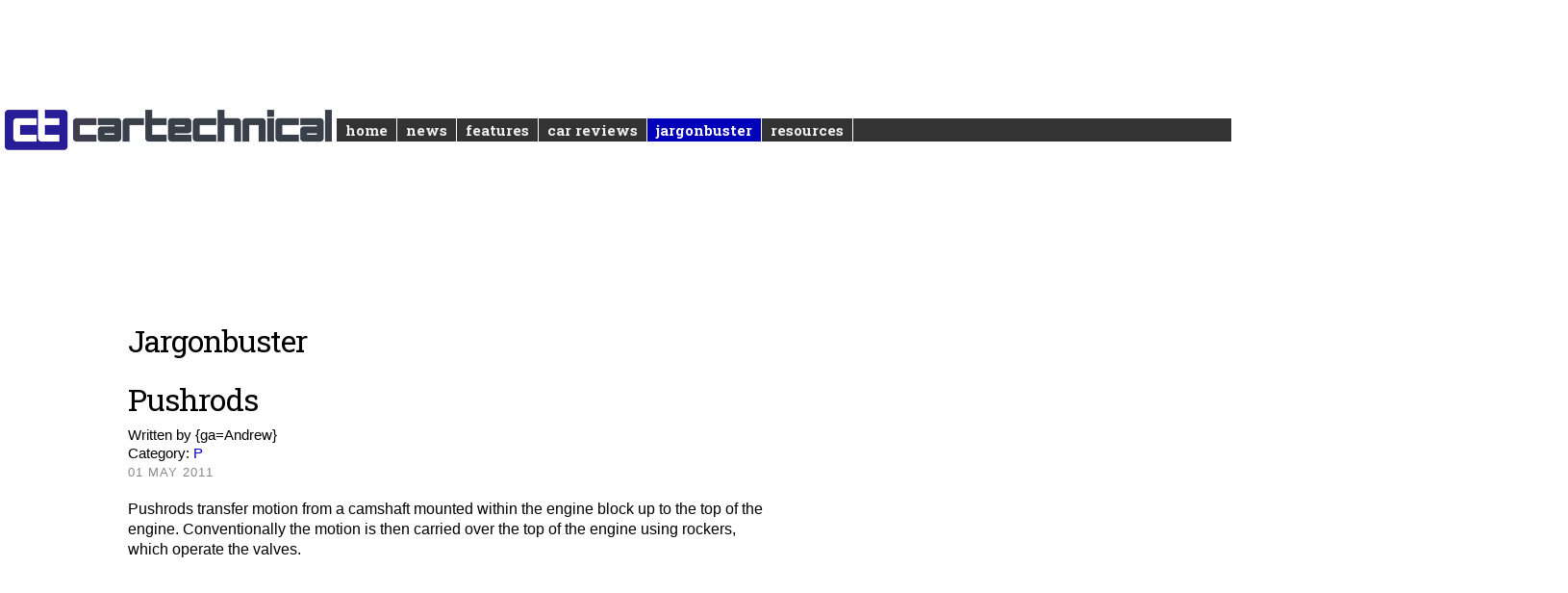

--- FILE ---
content_type: text/html; charset=utf-8
request_url: http://www.cartechnical.co.uk/jargonbuster/25-p/160-pushrods
body_size: 3210
content:
<?xml version="1.0" encoding="utf-8"?>
<!DOCTYPE html PUBLIC "-//W3C//DTD XHTML 1.0 Strict//EN" "http://www.w3.org/TR/xhtml1/DTD/xhtml1-strict.dtd">
<html xmlns="http://www.w3.org/1999/xhtml" xml:lang="en-gb" lang="en-gb" dir="ltr" >
	<head>
      <script src="https://use.fontawesome.com/086205596c.js"></script>
	<!-- loads header and meta information from site config and content -->
		<base href="http://www.cartechnical.co.uk/jargonbuster/25-p/160-pushrods" />
	<meta http-equiv="content-type" content="text/html; charset=utf-8" />
	<meta name="keywords" content="engine,motion,pushrods,rockers,valves,using,operate,block,transfer,camshaft,mounted,conventionally,carried,jargonbuster,p" />
	<meta name="author" content="{ga=Andrew}" />
	<meta name="description" content="Pushrods transfer motion from a camshaft mounted within the engine block up to the top of the engine. Conventionally the motion is then carried over the top of the engine using rockers, which operate the valves...." />
	<title>Pushrods - cartechnical</title>
	<link href="/favicon.ico" rel="shortcut icon" type="image/vnd.microsoft.icon" />
	<link href="/plugins/system/jce/css/content.css?aa754b1f19c7df490be4b958cf085e7c" rel="stylesheet" type="text/css" />
	<script type="application/json" class="joomla-script-options new">{"csrf.token":"3b2d8a39de561f7ee5936fcb85c60899","system.paths":{"root":"","base":""}}</script>
	<script src="/media/jui/js/jquery.min.js?b5f71eff59d8ab05567f187124de824b" type="text/javascript"></script>
	<script src="/media/jui/js/jquery-noconflict.js?b5f71eff59d8ab05567f187124de824b" type="text/javascript"></script>
	<script src="/media/jui/js/jquery-migrate.min.js?b5f71eff59d8ab05567f187124de824b" type="text/javascript"></script>
	<script src="/media/system/js/caption.js?b5f71eff59d8ab05567f187124de824b" type="text/javascript"></script>
	<script src="/media/system/js/mootools-core.js?b5f71eff59d8ab05567f187124de824b" type="text/javascript"></script>
	<script src="/media/system/js/core.js?b5f71eff59d8ab05567f187124de824b" type="text/javascript"></script>
	<script src="/media/system/js/mootools-more.js?b5f71eff59d8ab05567f187124de824b" type="text/javascript"></script>
	<script type="text/javascript">
jQuery(window).on('load',  function() {
				new JCaption('img.caption');
			});
	</script>

  		<link rel="apple-touch-icon" sizes="57x57" href="/apple-icon-57x57.png">
<link rel="apple-touch-icon" sizes="60x60" href="/apple-icon-60x60.png">
<link rel="apple-touch-icon" sizes="72x72" href="/apple-icon-72x72.png">
<link rel="apple-touch-icon" sizes="76x76" href="/apple-icon-76x76.png">
<link rel="apple-touch-icon" sizes="114x114" href="/apple-icon-114x114.png">
<link rel="apple-touch-icon" sizes="120x120" href="/apple-icon-120x120.png">
<link rel="apple-touch-icon" sizes="144x144" href="/apple-icon-144x144.png">
<link rel="apple-touch-icon" sizes="152x152" href="/apple-icon-152x152.png">
<link rel="apple-touch-icon" sizes="180x180" href="/apple-icon-180x180.png">
<link rel="icon" type="image/png" sizes="192x192"  href="/android-icon-192x192.png">
<link rel="icon" type="image/png" sizes="32x32" href="/favicon-32x32.png">
<link rel="icon" type="image/png" sizes="96x96" href="/favicon-96x96.png">
<link rel="icon" type="image/png" sizes="16x16" href="/favicon-16x16.png">
<link rel="manifest" href="/manifest.json">
<meta name="msapplication-TileColor" content="#ffffff">
<meta name="msapplication-TileImage" content="/ms-icon-144x144.png">
<meta name="theme-color" content="#ffffff">
  		<meta name=viewport content="width=device-width, initial-scale=1">

      	<!-- main stylesheets -->
      	<link rel="stylesheet" href="/templates/ct171118/css/template.css" type="text/css" />

     	<!-- Google Analytics -->
		<script type="text/javascript">
			  var _gaq = _gaq || [];
			  _gaq.push(['_setAccount', 'UA-11586543-3']);
_gaq.push(['_trackPageview']);


			(function() {
    		var ga = document.createElement('script'); ga.type = 'text/javascript'; ga.async = true;
    		ga.src = ('https:' == document.location.protocol ? 'https://ssl' : 'http://www') + '.google-analytics.com/ga.js';
   			 var s = document.getElementsByTagName('script')[0]; s.parentNode.insertBefore(ga, s);
  			})();

		</script>
      	<!-- Google Adsense -->
		<script async src="//pagead2.googlesyndication.com/pagead/js/adsbygoogle.js"></script>
		<script>
		  (adsbygoogle = window.adsbygoogle || []).push({
		    google_ad_client: "ca-pub-4195063988760708",
		    enable_page_level_ads: true
		  });
		</script>
	</head>
<!-- main content -->
<body>

	<div id="container">

		<div id="header">
			<div id="logo">		<div class="moduletable">
						

<div class="custom"  >
	<div><a href="/"><img src="/images/helicon/ct-masthead-17.png" alt="cartechnical" /></a></div></div>
		</div>
			<div class="moduletable">
						

<div class="custom"  >
	<script async src="//pagead2.googlesyndication.com/pagead/js/adsbygoogle.js"></script>
<!-- CT-responsive -->
<ins class="adsbygoogle"
     style="display:block"
     data-ad-client="ca-pub-4195063988760708"
     data-ad-slot="2824024068"
     data-ad-format="auto"></ins>
<script>
(adsbygoogle = window.adsbygoogle || []).push({});
</script></div>
		</div>
	</div>
			<div id="search"></div>
		</div>
			<div id="menu">		<div class="moduletable_menu">
						<ul class="nav menu mod-list">
<li class="item-112 default"><a href="/" >Home</a></li><li class="item-101"><a href="/news" >News</a></li><li class="item-113"><a href="/features" >Features</a></li><li class="item-114"><a href="/car-reviews" >Car reviews</a></li><li class="item-109 current active"><a href="/jargonbuster" >Jargonbuster</a></li><li class="item-115"><a href="/resources" >Resources</a></li></ul>
		</div>
	</div>

		<div id="main">
     	    	<div id="content">
					<div id="content-top">
                      
                    </div>
                  
     	         	<div id="message"><div id="system-message-container">
	</div>
</div>
                  
					<div class="item-page" itemscope itemtype="https://schema.org/Article">
	<meta itemprop="inLanguage" content="en-GB" />
		<div class="page-header">
		<h1> Jargonbuster </h1>
	</div>
	
		
			<div class="page-header">
		<h2 itemprop="headline">
			Pushrods		</h2>
							</div>
					
		
						<dl class="article-info">

		
							<dd class="createdby" itemprop="author" itemscope itemtype="https://schema.org/Person">
					Written by <span itemprop="name">{ga=Andrew}</span>	</dd>
			
			
										<dd class="category-name">
																		Category: <a href="/jargonbuster/25-p" itemprop="genre">P</a>							</dd>			
										<dd class="published">
				<span class="icon-calendar"></span>
				<time datetime="2011-05-01T20:27:37+00:00" itemprop="datePublished">
					01 May 2011				</time>
			</dd>					
					
			
						</dl>
	
	
		
								<div itemprop="articleBody">
		<p>Pushrods transfer motion from a camshaft mounted within the engine block up to the top of the engine. Conventionally the motion is then carried over the top of the engine using rockers, which operate the valves.</p>
<p></p>	</div>

	
							</div>

                  
					<div id="content-bottom">
								<div class="moduletable">
						

<div class="custom"  >
	<script async src="//pagead2.googlesyndication.com/pagead/js/adsbygoogle.js"></script>
<!-- CT-responsive -->
<ins class="adsbygoogle"
     style="display:block"
     data-ad-client="ca-pub-4195063988760708"
     data-ad-slot="2824024068"
     data-ad-format="auto"></ins>
<script>
(adsbygoogle = window.adsbygoogle || []).push({});
</script></div>
		</div>
	
						
						
					</div>
                  
				</div>
          
				<div id="ad">
					<div id="newsflash">
                      
                    </div>
							<div class="moduletable">
						

<div class="custom"  >
	<script async src="//pagead2.googlesyndication.com/pagead/js/adsbygoogle.js"></script>
<!-- Cartechnical skyscraper -->
<ins class="adsbygoogle"
     style="display:inline-block;width:300px;height:600px"
     data-ad-client="ca-pub-4195063988760708"
     data-ad-slot="2551016734"></ins>
<script>
(adsbygoogle = window.adsbygoogle || []).push({});
</script></div>
		</div>
	
				</div>

		</div>
		
		<div id="footer">
		
					<div class="moduletable">
						<ul class="nav menu mod-list">
<li class="item-110"><a href="/about" >about</a></li><li class="item-111"><a href="/copyright" >copyright</a></li></ul>
		</div>
	
	    		<address>&copy; cartechnical 2025&nbsp;&bull;&nbsp;all rights reserved</address>
			<div id="footer_credit"><div align="center"><a href="https://my.kualo.com/uk/go/00709/webhosting/green-web-hosting" target="_blank"><img src="https://images.kualo.com/rewards/greenhosting-light.gif" width="162" height="62" border="0" alt="Green Web Hosting - Kualo"/></a></div></div>
			

	      </div>

	</div>
 
 <script defer src="https://static.cloudflareinsights.com/beacon.min.js/vcd15cbe7772f49c399c6a5babf22c1241717689176015" integrity="sha512-ZpsOmlRQV6y907TI0dKBHq9Md29nnaEIPlkf84rnaERnq6zvWvPUqr2ft8M1aS28oN72PdrCzSjY4U6VaAw1EQ==" data-cf-beacon='{"version":"2024.11.0","token":"02b422ac8f9f4bb4aa6b6747361a82ed","r":1,"server_timing":{"name":{"cfCacheStatus":true,"cfEdge":true,"cfExtPri":true,"cfL4":true,"cfOrigin":true,"cfSpeedBrain":true},"location_startswith":null}}' crossorigin="anonymous"></script>
</body>

</html>

--- FILE ---
content_type: text/html; charset=utf-8
request_url: https://www.google.com/recaptcha/api2/aframe
body_size: 265
content:
<!DOCTYPE HTML><html><head><meta http-equiv="content-type" content="text/html; charset=UTF-8"></head><body><script nonce="hFWSP6weaO0Gou3t1o19lg">/** Anti-fraud and anti-abuse applications only. See google.com/recaptcha */ try{var clients={'sodar':'https://pagead2.googlesyndication.com/pagead/sodar?'};window.addEventListener("message",function(a){try{if(a.source===window.parent){var b=JSON.parse(a.data);var c=clients[b['id']];if(c){var d=document.createElement('img');d.src=c+b['params']+'&rc='+(localStorage.getItem("rc::a")?sessionStorage.getItem("rc::b"):"");window.document.body.appendChild(d);sessionStorage.setItem("rc::e",parseInt(sessionStorage.getItem("rc::e")||0)+1);localStorage.setItem("rc::h",'1762596670123');}}}catch(b){}});window.parent.postMessage("_grecaptcha_ready", "*");}catch(b){}</script></body></html>

--- FILE ---
content_type: text/css
request_url: http://www.cartechnical.co.uk/templates/ct171118/css/template.css
body_size: 4301
content:
@import url('https://fonts.googleapis.com/css?family=Roboto+Slab:300,400,700');
/* basics */

html,body,div,span,applet,object,iframe,
h1,h2,h3,h4,h5,h6,p,blockquote,pre,
abbr,acronym,address,big,cite,code,
del,dfn,font,img,ins,kbd,q,s,samp,
small,strike,sub,sup,tt,var,
dd,dl,dt,li,ol,ul,fieldset,form,label,legend,
table,caption,tbody,tfoot,thead,tr,th,td
{
								margin: 0;
								padding: 0;
								border: 0;
								font-family: Arial,san-serif;
								font-weight: normal;
								font-style: normal;
								font-size: 15px;
								line-height: 19px;
								text-align: left;
								list-style-type: none;
								text-rendering: optimizeLegibility;
								box-sizing: border-box;
}


html, body
{
								min-height: 100%; /* important*/
								height: 100%; /* important*/
}


body {
	background: #ffffff;
}


#container {
  margin: auto;
  position: relative;
  min-height: 100%;
  background-color:transparent;
}

#header {
	margin-bottom:40px;
}

#main {
   margin:0 auto 0 auto;
   padding:0 5px 150px 5px;
height:100%;
overflow:auto;
}

#footer {
   position:absolute;
   bottom:0;
   width:100%;
   min-height:90px;   /* Height of the footer */
   background:#fff;
   padding:0px 0 11px 0;
}


strong {
  font-weight:bold;
}

a, a:link, a:visited, a:hover, a:active
{
	text-decoration:none;
	color:inherit;
}


/* --------------------------------------- #content -------------------------- */

#content {
	float:left;
	overflow:hidden;
	background:transparent;
}

#content img {max-width:100%;height:auto;}

#content p,
#content li,
#content blockquote
 {
	padding:8px 0px 8px 0px;
	font-size:16px;
	line-height:21px;
}

#content p span
{
	font-size:inherit;
	line-height:inherit;
}

#content a:link     { color:#0000bb; text-decoration:none;}
#content a:visited  { color:#0000bb; text-decoration:none;}
#content a:hover    { color:#0000dd; text-decoration:none;border-bottom:1px dotted #0000bb;}
#content a:active   { color:#0000bb; text-decoration:none;}

#content a.modal:hover
{
    opacity: 0.6;
    filter: alpha(opacity=60); /* For IE8 and earlier */
    border:0;
}


#content ul
{
  margin:0 0 0 3px;
}

#content li
{
	margin:6px 0px 6px 28px;
	padding:0 0 0 6px;
	list-style-type:square;
}

#content blockquote
{
	margin:6px 0px 6px 28px;
	font-style:italic;
}

#content table
{
  width:100%;
  padding:0;border:0;
  margin:11px 0 11px 0;
}

#content hr
{
	border:0;height:0;border-bottom:1px dotted #444;
}

#content table hr
{
	border:0;height:0;border-bottom:1px dotted #444;
	padding:0;margin:11;
  vertical-align:top;
}

#content table td
{
  padding:5px 22px 5px 0;
	border-bottom:1px solid #878787;
  vertical-align:top;
}

#content table td p
{
  font-size: 1em;
  line-height: 1.4em;
  padding:0px 0 0px 0;
}

#content table td li
{
  font-size: 1em;
  line-height: 1.3em;
  padding:6px 0 6px 0;
}

#content table td p + p
{
	padding-top:11px;
}

#content table td:nth-last-child(-n+1)
{
  padding:5px 0px 5px 0;
}

#content table thead td
{
  font-weight: bold;
  text-transform: uppercase;
  padding: 7px 9px 5px 9px;
}

#content table img
{
	padding:0;margin:0;border:0;
}

#content table span
{
	font-size:1.0em;
	line-height:1.0em;
}

#content h1,
#content h2,
#content h2 span
{
	font-family: 'roboto slab', serif;
	font-weight: normal;
	font-size: 32px;
	line-height: 35px;
	padding:16px 0px 10px 0px;
	margin:0px;
	color:#000;
	letter-spacing:-1px;
}

#content h1 a, #content h1 a:link, #content h1 a:visited, #content h1 a:hover, #content h1 a:active,
#content h2 a, #content h2 a:link, #content h2 a:visited, #content h2 a:hover, #content h2 a:active
{
	color:inherit;
	text-decoration:none;
}

#content h3
{
	font-family: 'roboto slab', serif;
	font-weight: bold;
	font-size:1.4em;
	line-height:1em;
  color:#000000;
  text-decoration:none;
  padding: 19px 0px 6px 0px;
  border:0px;
  margin:0px 0px 0px 0px;
  display:block;
}

#content h4
{
  font-weight: bold;
  font-size: 1em;
  line-height: 1.1em;
  color:#0000bb;
  text-decoration:none;
  padding: 19px 0px 6px 0px;
  border:0px;
  margin:0px 0px 0px 0px;
  display:block;
}

#content h6
{
  padding: 0 0 10px 0;
  margin: 0 0 10px 0;
  font-size:14px;
  line-height:17px;
  border-bottom:1px dotted #333;
}

#content h6 img
{
  height:32px;
  width:32px;
}

#content p.caption
{
  font-size:0.8em;
  line-height:1.2em;
  font-weight:normal;
  color:#878787;
  padding-top:0;
  margin-top:-12px;
}

#content .items-row {clear:both;}


td.list-date {white-space:nowrap;}
td.list-hits {white-space:nowrap;}


img.avatar_wall
{
max-width:100%;
max-height:100%;
}

div.avatar_wall
{
     width:64px;
     height:100px; 
     display:inline-block; 
     position:relative;
     overflow:hidden;
	margin:0px 4px 0px 0px;
  background-size: cover;
  background-position: center;
  background-repeat: no-repeat;
}

div.avatar_wall a:hover { border-bottom:none;}
{}

#content .moduletable_all li {list-style-type:none;}
#content .moduletable_all li.default,
#content .moduletable_all_interact li,
#content .moduletable_all_member li,
#content .moduletable_all_bottom li,
#content .moduletable_all li.parent
 {margin-left:0!important;border-bottom:1px dotted #666;}
 
#content .boxout
{
	width: 306px;
	margin: 11px auto 22px auto;
	background: #f4f4fa;
}


#content .pullquote
{
	width: 320px;
	margin: 11px auto 22px auto;
	font-size:1.5em;
	line-height:1.3em;
	font-family: 'roboto slab',serif;
	font-style:italic;
	background:none;
	color:#0000bb;
}

#content .pullquote::before { content: '“';}
#content .pullquote::after  { content: '”';}

#content .boxout h3
{
	padding: 6px 11px 6px 11px;
}

#content .boxout p
{
	font-size:1em;
	line-height:1.3em;
	padding: 0 11px 11px 11px;
}

#content .error_message
{
  color:#0000cc;
}

#content div.icons {display:none;}




/* -------------------------------- frontpage ------------------------------- */

.moduletable_frontpage_lead
{
	position:relative;
	height:300px;
	overflow:hidden;
	top:50%;
}

.moduletable_frontpage_lead img {width:100%;}

.floating
{
	position:absolute;
	background:black;
	background: -webkit-linear-gradient(rgba(0,0,0,0), rgba(0,0,0,1)); /* For Safari 5.1 to 6.0 */
    background: -o-linear-gradient(rgba(0,0,0,0), rgba(0,0,0,1)); /* For Opera 11.1 to 12.0 */
    background: -moz-linear-gradient(rgba(0,0,0,0), rgba(0,0,0,1));
    background: linear-gradient(rgba(0,0,0,0), rgba(0,0,0,1));
	bottom:0px;
	left:0px;
}

.floating a:active, .floating a:link, .floating a:visited, .floating a:hover
{
	color:#fff!important;
}

#content .frontpage h1,
#content .frontpage h3,
#content .frontpage p,
#ad .moduletable_frontpage h3,
#ad .moduletable_frontpage p
{
	color:#fff;
}

#content .moduletable_frontpage_lead h1,
#content .moduletable_frontpage_lead p
{
  padding: 0 8px 0 8px;
  line-height:1.35;
}

#ad .moduletable_frontpage p
{
  padding: 1px 8px 1px 8px;
  line-height:1;
}

#content .moduletable_frontpage_lead p
{
	padding: 2px 7px 2px 9px;
}

#content .frontpage-col1,
#content .frontpage-col2
{
	width:320px;
	margin: 0px auto 20px 0;
}

#content .frontpage .item { position:relative;}
#ad .moduletable_frontpage .item { position:relative; margin-bottom:20px;padding:0;}


#content .frontpage h3,
#ad .moduletable_frontpage h3
{
	font-family:'roboto slab',serif;
	font-weight:normal;
  padding: 0 8px 0 8px;
  font-size:1.2em;
  line-height:1.35;
}

#content .frontpage h4
{
	font-family:'roboto slab',serif;
	font-size:1em;
	padding:0 0 8px 0;
}

#content .frontpage h2.section-head
{
	font-weight:bold;
	text-transform:lowercase;
}

#content .frontpage-jargon
{
	width:100%;
	clear:both;
	border:1px solid #0000bb;
	padding:11px;
}

#content .frontpage-jargon h2.section-head {padding-top:0;}

/* ----------------------------- content bottom --------------------------- */

#content-bottom
{
	margin-top:50px;
}

/* -------------------------------- #footer ------------------------------- */

#footer address {
  position:absolute;
  padding:10px 200px 0px 0px;
  font-size:11px;
  line-height:12px;
  text-align:left;
  color:#bbb;
  bottom:30px;
  left:30px;
}

#footer_credit
{
	position:absolute;
	right:22px;
	bottom:11px;
}

/* --------------------------- right column #ad ----------------------------- */


#ad {
	width:306px;
	margin: 10px auto 0px auto;}
	padding:0px;
}

#ad h3
{
  font-weight: normal;
  font-size: 26px;
  line-height: 28px;
  color:#0000bb;
  text-decoration:none;
  padding: 11px 0px 8px 0px;
  margin:0px 0px 0px 0px;
  display:block;
	letter-spacing:-1px;
  text-rendering:optimizeLegibility;
}

#ad .moduletable,
#ad .moduletable_menu
{
	margin:0px 0px 40px 0px;
}

#ad p
{
	padding:0 0 8px 0;
}

#ad ul li
{
	border-bottom:1px dotted #ddd;
	padding:6px;
}

#ad .moduletable_flash
{
	background: url('../../../images/2017/guild-logo-perspective.jpg') center/cover no-repeat;
	margin:0px 0px 40px 0px;
	border:1px solid #0000bb;
}

#ad .moduletable_flash h3
{
	color:#0000bb;
	font-weight:bold;
	font-size:40px;
	letter-spacing:-1px;
	line-height:38px;
	padding:6px;
    background: rgba(255,255,255,0.95);
    border-bottom:1px solid #ffffff;
}

#ad .moduletable_flash ul li
{
	color:#0000bb;
	font-weight:bold;
	font-size: 17px;
    background: rgba(255,255,255,0.95);
    border-bottom:1px solid #ffffff;
    width:100%:
}

#ad .moduletable_flash ul li:link     { color:#0000bb; text-decoration: none;}
#ad .moduletable_flash ul li:visited  { color:#0000bb; text-decoration: none;}
#ad .moduletable_flash ul li:hover    { color:#0000bb; text-decoration: none;background: rgba(240,220,220,0.95);}
#ad .moduletable_flash ul li:active   { color:#0000bb; text-decoration: none;}

#ad .moduletable_adsense_300x250
{
	width:306px;
	padding:3px;
	margin:11px 0 40px 0;
}

#ad .element-invisible {display:none;}

/*------------------------------ masthead -------------------------*/

	#logo {height:156px;z-index:100; width:100%;}
	#logo img {display:block;width:340px;height:auto;position:absolute;margin:0;left:5px;top:114px;}

/* ----------------------------   pagination  --------------------------------- */


#content .pagination ul
{
	margin:44px 0 44px 0;
}

#content .pagination li
{
	display:inline;
	margin:0;
	padding: 4px 12px 4px 12px;
	border: none;
	list-style-type:none;
	font-size:inherit;
}

#content .pagination li,
#content .pagination li span
{

	color:#878787;

}

#content .pagination li:first-child
{
	border:none;
	padding-left:0;
}

#content .pagination li a:link     { font-size:inherit; color:#000000; text-decoration: none; border:none;}
#content .pagination li a:visited  { font-size:inherit; color:#000000; text-decoration: none; border:none;}
#content .pagination li a:hover    { font-size:inherit; color:#000000; text-decoration: none; border:none;}
#content .pagination li a:active   { font-size:inherit; color:#000000; text-decoration: none; border:none;}

#content .pagination .active a
{
	background-color:#aaaacc;
}


#mceu_2 {display:none;}
#mceu_13-body {display:none;}
#content a[title="online social networking"]:link,
#content a[title="online social networking"]:visited,
#content a[title="online social networking"]:hover,
#content a[title="online social networking"]:active
{
	margin-top:50px;
	color:#aaaaaa;
}

#content dt.result-title
{
  margin:11px 0 0 0;
}

#content p.blog img
{
  float:left;
  margin:5px 11px 0 0;
  min-height:42px;
  width:auto;
}

.tooltip-inner {display:none;}

#content dl.article-info
{
  margin:0 0 10px 0;
}

#content time
{
  font-size:13px;
  letter-spacing:1px;
  text-transform:uppercase;
  color:#878787;
}

#content p.footnote
{
  font-size:0.8em;
  font-style:italics;
  color:#878787;
}

form#login-form {margin:22px 0 0 0;}

#content .controls label.control-label { font-weight:bold;}

#content .controls input
{
  display:block;
  margin:0 0 22px 0;
  font-family:arial,sans-serif;
  font-size:16px;
  padding:8px;
  -moz-border-radius: 5px;border-radius: 5px;
}

#content .controls button
{
  font-size:14px;
  margin:22px 0 0 0;
  -moz-border-radius: 5px;border-radius: 5px;
}

#converter input
{
  margin:0 11px 6px 0;
  font-family:arial,sans-serif;
  font-size:16px;
  padding:8px;
  text-align:right;
  -moz-border-radius: 5px;border-radius: 5px;
}

#error401
{
	width:100%;
	min-height:100%;
	background: url('../../../images/2015/401.jpg') center/cover no-repeat;
}
#error403
{
	width:100%;
	min-height:100%;
	background: url('../../../images/2015/403.jpg') center/cover no-repeat;
}
#error404
{
	width:100%;
	min-height:100%;
	background: url('../../../images/2015/404.jpg') center/cover no-repeat;
}
#error500
{
	width:100%;
	min-height:100%;
	background: url('../../../images/2015/500.jpg') center/cover no-repeat;
}

#errormessage
{
	position:absolute;
	width:100%;
	min-height:100%;
	margin:0px auto 0px auto;
	background: rgba(30,0,0,0.8) url('../../../images/guild-logo.png') 50px 50px no-repeat;
}

#errormessage h1
{
	font-weight:bold;
	font-size:40px;
	line-height:42px;
	color:#ffffff;
	margin:200px 20% 20px 20%;
}

#errormessage p
{
	font-weight:normal;
	font-size:19px;
	line-height:25px;
	color:#aaaacc;
	margin:0 20% 0 20%;
}

#errormessage p.credit
{
	font-weight:bold;
	color:#666688;
	font-size:12px;
	line-height:14px;
	margin-top:33px;
	margin-bottom:50px;
}

#errormessage ul
{
	margin: 20px 0 20px 0;
}
#errormessage li
{
	font-weight:normal;
	font-size:19px;
	line-height:25px;
	color:#aaaacc;
	margin:0 20% 6px 25%;
	list-style:square;
}

#errormessage a:link   { border-bottom:1px dotted #aba;}
#errormessage a:visited    {  border-bottom:1px dotted #aba;}
#errormessage a:hover    { color:#ffffff; border-bottom:1px dotted #ffffff;}
#errormessage a:active    { border-bottom:1px dotted #aba;}


#form-login-links li {list-style-type:none;margin:22px 0 0 0;padding:0;}

.fancybox-title { display:none;}
#content li.sigFreeThumb
{ 
	margin:0px 0px 1px 0px;
	padding:1px 1px 0px 0px;
    border:0px;
}
#content li.sigFreeThumb a:hover
{
	margin:0px;
	padding:0px;
    border:0px;

}



/*----------------------------------------  fields -----------------------------------*/

.field-label
{
	display:block;
	font-weight:bold;
}

.field-entry
{
	padding-bottom:11px;
}

/* ----------------------------   #menu   ----------------------------------- */


#menu
{
	position:relative;
	display:block;
	width:100%;
	margin:34px auto 50px auto;
	background:#333;
}

#menu ul
{
	display:block;
	margin:auto;
	overflow:hidden;
}


#menu li {
	list-style-type:none;
	text-align:left;
	float:left;
}

#menu a
{
	display:block;
	text-transform:lowercase;
	margin:0px;
	font-size:15px;
	font-family: 'roboto slab',serif;
	line-height:24px;
	font-weight:bold;
	text-decoration:none;
	text-align: center;
	margin:0;
	border-right:1px solid #fff;
	padding: 0 9px 0 9px;
}

#menu li.active a {
	color:#fff;
	background: #0000bb;
	}



#menu a:link, #menu a:link *,
#menu a:visited, #menu a:visited * {
  color:#f0f0f0;
	background:none;
}

#menu a:hover, #menu a:hover * {
	color:#fff;background: #0000dd;
}

#content img a:hover {border:none;}

/*----------------------------------------  responsiveness -----------------------------------*/

@media (min-width:672px)
{
	#content .boxout {float: right;margin: 11px 0 22px 22px;color:#333;}
	#content .pullquote {float: left;margin: 11px 22px 22px 0px;color:#333;}
	#content .frontpage-col1 {float:left;}
	#content .frontpage-col2 {float:right;}
	
}

@media (min-width: 1024px)
{
	#ad {float:right;margin:0;}
	#main {width:1024px;}
	#content {float:left;max-width:672px;}
	#menu {position:absolute;top:89px;left:350px;height:24px;}
}

/*-------------------------------------- styles for printing ---------------------------------*/

@media print
{

	* { font-family:Arial,sans-serif; }

	#menu, #search, #footer ul, #footer_credit
	{
		  visibility:hidden !important;
	}
	
	#ad { display:none !important; }

	#footer { border-top:0px; position:relative;}
	
	#logo
	{
 	 left:0px;
 	 position:relative;
	}
	#main  { width: 100%; padding:0;}
	#content { width: 100%; float:none; }
	
	#container, #main {height:auto;}

	a[href]:after { content: " (" attr(href) ")"; }
	a[href^="/"]:after { content: " (http://www.gomw.co.uk" attr(href) ")"; }
	
	/* Don't show javascript, internal, image or home links */
	a[href^="javascript:"]:after,
	a[href^="#"]:after,
	a[href="/"]:after,
	a[href$=".jpg"]:after
	{
	 content: "";
	}  

	p, h1, h2, h3 { orphans: 3; widows: 3; }

	h1, h2, h3, h4, h5, h6, img {
 	 page-break-after:avoid;
 	 page-break-inside:avoid
	}

	ul, ol, dl {
	  page-break-before:avoid
	}
	blockquote, tr, pre {
	  page-break-inside:avoid
	} 

	img { max-width: 100% !important; }
	@page { margin: 2cm; }


}

